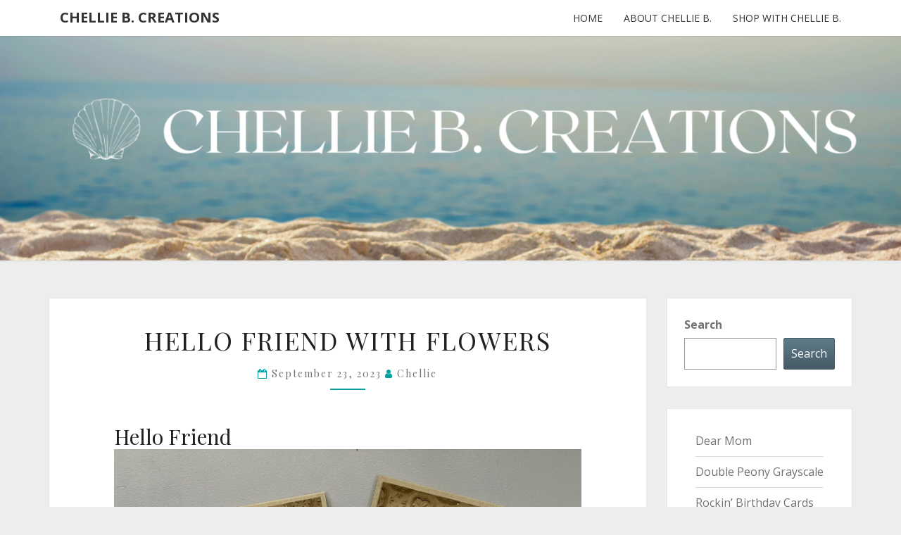

--- FILE ---
content_type: text/html; charset=UTF-8
request_url: https://chelliebcreations.com/486-2/
body_size: 12116
content:
<!DOCTYPE html>

<!--[if IE 8]>
<html id="ie8" lang="en-US">
<![endif]-->
<!--[if !(IE 8) ]><!-->
<html lang="en-US">
<!--<![endif]-->
<head>
<meta charset="UTF-8" />
<meta name="viewport" content="width=device-width" />
<link rel="profile" href="http://gmpg.org/xfn/11" />
<link rel="pingback" href="https://chelliebcreations.com/xmlrpc.php" />
<title>Hello Friend with Flowers &#8211; Chellie B. Creations</title>
<meta name='robots' content='max-image-preview:large' />
	<style>img:is([sizes="auto" i], [sizes^="auto," i]) { contain-intrinsic-size: 3000px 1500px }</style>
	<link rel='dns-prefetch' href='//stats.wp.com' />
<link rel='dns-prefetch' href='//fonts.googleapis.com' />
<link rel='dns-prefetch' href='//v0.wordpress.com' />
<link rel='preconnect' href='//c0.wp.com' />
<link rel="alternate" type="application/rss+xml" title="Chellie B. Creations &raquo; Feed" href="https://chelliebcreations.com/feed/" />
<link rel="alternate" type="application/rss+xml" title="Chellie B. Creations &raquo; Comments Feed" href="https://chelliebcreations.com/comments/feed/" />
<script type="text/javascript">
/* <![CDATA[ */
window._wpemojiSettings = {"baseUrl":"https:\/\/s.w.org\/images\/core\/emoji\/16.0.1\/72x72\/","ext":".png","svgUrl":"https:\/\/s.w.org\/images\/core\/emoji\/16.0.1\/svg\/","svgExt":".svg","source":{"concatemoji":"https:\/\/chelliebcreations.com\/wp-includes\/js\/wp-emoji-release.min.js?ver=6.8.3"}};
/*! This file is auto-generated */
!function(s,n){var o,i,e;function c(e){try{var t={supportTests:e,timestamp:(new Date).valueOf()};sessionStorage.setItem(o,JSON.stringify(t))}catch(e){}}function p(e,t,n){e.clearRect(0,0,e.canvas.width,e.canvas.height),e.fillText(t,0,0);var t=new Uint32Array(e.getImageData(0,0,e.canvas.width,e.canvas.height).data),a=(e.clearRect(0,0,e.canvas.width,e.canvas.height),e.fillText(n,0,0),new Uint32Array(e.getImageData(0,0,e.canvas.width,e.canvas.height).data));return t.every(function(e,t){return e===a[t]})}function u(e,t){e.clearRect(0,0,e.canvas.width,e.canvas.height),e.fillText(t,0,0);for(var n=e.getImageData(16,16,1,1),a=0;a<n.data.length;a++)if(0!==n.data[a])return!1;return!0}function f(e,t,n,a){switch(t){case"flag":return n(e,"\ud83c\udff3\ufe0f\u200d\u26a7\ufe0f","\ud83c\udff3\ufe0f\u200b\u26a7\ufe0f")?!1:!n(e,"\ud83c\udde8\ud83c\uddf6","\ud83c\udde8\u200b\ud83c\uddf6")&&!n(e,"\ud83c\udff4\udb40\udc67\udb40\udc62\udb40\udc65\udb40\udc6e\udb40\udc67\udb40\udc7f","\ud83c\udff4\u200b\udb40\udc67\u200b\udb40\udc62\u200b\udb40\udc65\u200b\udb40\udc6e\u200b\udb40\udc67\u200b\udb40\udc7f");case"emoji":return!a(e,"\ud83e\udedf")}return!1}function g(e,t,n,a){var r="undefined"!=typeof WorkerGlobalScope&&self instanceof WorkerGlobalScope?new OffscreenCanvas(300,150):s.createElement("canvas"),o=r.getContext("2d",{willReadFrequently:!0}),i=(o.textBaseline="top",o.font="600 32px Arial",{});return e.forEach(function(e){i[e]=t(o,e,n,a)}),i}function t(e){var t=s.createElement("script");t.src=e,t.defer=!0,s.head.appendChild(t)}"undefined"!=typeof Promise&&(o="wpEmojiSettingsSupports",i=["flag","emoji"],n.supports={everything:!0,everythingExceptFlag:!0},e=new Promise(function(e){s.addEventListener("DOMContentLoaded",e,{once:!0})}),new Promise(function(t){var n=function(){try{var e=JSON.parse(sessionStorage.getItem(o));if("object"==typeof e&&"number"==typeof e.timestamp&&(new Date).valueOf()<e.timestamp+604800&&"object"==typeof e.supportTests)return e.supportTests}catch(e){}return null}();if(!n){if("undefined"!=typeof Worker&&"undefined"!=typeof OffscreenCanvas&&"undefined"!=typeof URL&&URL.createObjectURL&&"undefined"!=typeof Blob)try{var e="postMessage("+g.toString()+"("+[JSON.stringify(i),f.toString(),p.toString(),u.toString()].join(",")+"));",a=new Blob([e],{type:"text/javascript"}),r=new Worker(URL.createObjectURL(a),{name:"wpTestEmojiSupports"});return void(r.onmessage=function(e){c(n=e.data),r.terminate(),t(n)})}catch(e){}c(n=g(i,f,p,u))}t(n)}).then(function(e){for(var t in e)n.supports[t]=e[t],n.supports.everything=n.supports.everything&&n.supports[t],"flag"!==t&&(n.supports.everythingExceptFlag=n.supports.everythingExceptFlag&&n.supports[t]);n.supports.everythingExceptFlag=n.supports.everythingExceptFlag&&!n.supports.flag,n.DOMReady=!1,n.readyCallback=function(){n.DOMReady=!0}}).then(function(){return e}).then(function(){var e;n.supports.everything||(n.readyCallback(),(e=n.source||{}).concatemoji?t(e.concatemoji):e.wpemoji&&e.twemoji&&(t(e.twemoji),t(e.wpemoji)))}))}((window,document),window._wpemojiSettings);
/* ]]> */
</script>
<style id='wp-emoji-styles-inline-css' type='text/css'>

	img.wp-smiley, img.emoji {
		display: inline !important;
		border: none !important;
		box-shadow: none !important;
		height: 1em !important;
		width: 1em !important;
		margin: 0 0.07em !important;
		vertical-align: -0.1em !important;
		background: none !important;
		padding: 0 !important;
	}
</style>
<link rel='stylesheet' id='wp-block-library-css' href='https://c0.wp.com/c/6.8.3/wp-includes/css/dist/block-library/style.min.css' type='text/css' media='all' />
<style id='classic-theme-styles-inline-css' type='text/css'>
/*! This file is auto-generated */
.wp-block-button__link{color:#fff;background-color:#32373c;border-radius:9999px;box-shadow:none;text-decoration:none;padding:calc(.667em + 2px) calc(1.333em + 2px);font-size:1.125em}.wp-block-file__button{background:#32373c;color:#fff;text-decoration:none}
</style>
<link rel='stylesheet' id='mediaelement-css' href='https://c0.wp.com/c/6.8.3/wp-includes/js/mediaelement/mediaelementplayer-legacy.min.css' type='text/css' media='all' />
<link rel='stylesheet' id='wp-mediaelement-css' href='https://c0.wp.com/c/6.8.3/wp-includes/js/mediaelement/wp-mediaelement.min.css' type='text/css' media='all' />
<style id='jetpack-sharing-buttons-style-inline-css' type='text/css'>
.jetpack-sharing-buttons__services-list{display:flex;flex-direction:row;flex-wrap:wrap;gap:0;list-style-type:none;margin:5px;padding:0}.jetpack-sharing-buttons__services-list.has-small-icon-size{font-size:12px}.jetpack-sharing-buttons__services-list.has-normal-icon-size{font-size:16px}.jetpack-sharing-buttons__services-list.has-large-icon-size{font-size:24px}.jetpack-sharing-buttons__services-list.has-huge-icon-size{font-size:36px}@media print{.jetpack-sharing-buttons__services-list{display:none!important}}.editor-styles-wrapper .wp-block-jetpack-sharing-buttons{gap:0;padding-inline-start:0}ul.jetpack-sharing-buttons__services-list.has-background{padding:1.25em 2.375em}
</style>
<link rel='stylesheet' id='font-awesome-css' href='https://chelliebcreations.com/wp-content/plugins/contact-widgets/assets/css/font-awesome.min.css?ver=4.7.0' type='text/css' media='all' />
<style id='global-styles-inline-css' type='text/css'>
:root{--wp--preset--aspect-ratio--square: 1;--wp--preset--aspect-ratio--4-3: 4/3;--wp--preset--aspect-ratio--3-4: 3/4;--wp--preset--aspect-ratio--3-2: 3/2;--wp--preset--aspect-ratio--2-3: 2/3;--wp--preset--aspect-ratio--16-9: 16/9;--wp--preset--aspect-ratio--9-16: 9/16;--wp--preset--color--black: #000000;--wp--preset--color--cyan-bluish-gray: #abb8c3;--wp--preset--color--white: #ffffff;--wp--preset--color--pale-pink: #f78da7;--wp--preset--color--vivid-red: #cf2e2e;--wp--preset--color--luminous-vivid-orange: #ff6900;--wp--preset--color--luminous-vivid-amber: #fcb900;--wp--preset--color--light-green-cyan: #7bdcb5;--wp--preset--color--vivid-green-cyan: #00d084;--wp--preset--color--pale-cyan-blue: #8ed1fc;--wp--preset--color--vivid-cyan-blue: #0693e3;--wp--preset--color--vivid-purple: #9b51e0;--wp--preset--gradient--vivid-cyan-blue-to-vivid-purple: linear-gradient(135deg,rgba(6,147,227,1) 0%,rgb(155,81,224) 100%);--wp--preset--gradient--light-green-cyan-to-vivid-green-cyan: linear-gradient(135deg,rgb(122,220,180) 0%,rgb(0,208,130) 100%);--wp--preset--gradient--luminous-vivid-amber-to-luminous-vivid-orange: linear-gradient(135deg,rgba(252,185,0,1) 0%,rgba(255,105,0,1) 100%);--wp--preset--gradient--luminous-vivid-orange-to-vivid-red: linear-gradient(135deg,rgba(255,105,0,1) 0%,rgb(207,46,46) 100%);--wp--preset--gradient--very-light-gray-to-cyan-bluish-gray: linear-gradient(135deg,rgb(238,238,238) 0%,rgb(169,184,195) 100%);--wp--preset--gradient--cool-to-warm-spectrum: linear-gradient(135deg,rgb(74,234,220) 0%,rgb(151,120,209) 20%,rgb(207,42,186) 40%,rgb(238,44,130) 60%,rgb(251,105,98) 80%,rgb(254,248,76) 100%);--wp--preset--gradient--blush-light-purple: linear-gradient(135deg,rgb(255,206,236) 0%,rgb(152,150,240) 100%);--wp--preset--gradient--blush-bordeaux: linear-gradient(135deg,rgb(254,205,165) 0%,rgb(254,45,45) 50%,rgb(107,0,62) 100%);--wp--preset--gradient--luminous-dusk: linear-gradient(135deg,rgb(255,203,112) 0%,rgb(199,81,192) 50%,rgb(65,88,208) 100%);--wp--preset--gradient--pale-ocean: linear-gradient(135deg,rgb(255,245,203) 0%,rgb(182,227,212) 50%,rgb(51,167,181) 100%);--wp--preset--gradient--electric-grass: linear-gradient(135deg,rgb(202,248,128) 0%,rgb(113,206,126) 100%);--wp--preset--gradient--midnight: linear-gradient(135deg,rgb(2,3,129) 0%,rgb(40,116,252) 100%);--wp--preset--font-size--small: 13px;--wp--preset--font-size--medium: 20px;--wp--preset--font-size--large: 36px;--wp--preset--font-size--x-large: 42px;--wp--preset--spacing--20: 0.44rem;--wp--preset--spacing--30: 0.67rem;--wp--preset--spacing--40: 1rem;--wp--preset--spacing--50: 1.5rem;--wp--preset--spacing--60: 2.25rem;--wp--preset--spacing--70: 3.38rem;--wp--preset--spacing--80: 5.06rem;--wp--preset--shadow--natural: 6px 6px 9px rgba(0, 0, 0, 0.2);--wp--preset--shadow--deep: 12px 12px 50px rgba(0, 0, 0, 0.4);--wp--preset--shadow--sharp: 6px 6px 0px rgba(0, 0, 0, 0.2);--wp--preset--shadow--outlined: 6px 6px 0px -3px rgba(255, 255, 255, 1), 6px 6px rgba(0, 0, 0, 1);--wp--preset--shadow--crisp: 6px 6px 0px rgba(0, 0, 0, 1);}:where(.is-layout-flex){gap: 0.5em;}:where(.is-layout-grid){gap: 0.5em;}body .is-layout-flex{display: flex;}.is-layout-flex{flex-wrap: wrap;align-items: center;}.is-layout-flex > :is(*, div){margin: 0;}body .is-layout-grid{display: grid;}.is-layout-grid > :is(*, div){margin: 0;}:where(.wp-block-columns.is-layout-flex){gap: 2em;}:where(.wp-block-columns.is-layout-grid){gap: 2em;}:where(.wp-block-post-template.is-layout-flex){gap: 1.25em;}:where(.wp-block-post-template.is-layout-grid){gap: 1.25em;}.has-black-color{color: var(--wp--preset--color--black) !important;}.has-cyan-bluish-gray-color{color: var(--wp--preset--color--cyan-bluish-gray) !important;}.has-white-color{color: var(--wp--preset--color--white) !important;}.has-pale-pink-color{color: var(--wp--preset--color--pale-pink) !important;}.has-vivid-red-color{color: var(--wp--preset--color--vivid-red) !important;}.has-luminous-vivid-orange-color{color: var(--wp--preset--color--luminous-vivid-orange) !important;}.has-luminous-vivid-amber-color{color: var(--wp--preset--color--luminous-vivid-amber) !important;}.has-light-green-cyan-color{color: var(--wp--preset--color--light-green-cyan) !important;}.has-vivid-green-cyan-color{color: var(--wp--preset--color--vivid-green-cyan) !important;}.has-pale-cyan-blue-color{color: var(--wp--preset--color--pale-cyan-blue) !important;}.has-vivid-cyan-blue-color{color: var(--wp--preset--color--vivid-cyan-blue) !important;}.has-vivid-purple-color{color: var(--wp--preset--color--vivid-purple) !important;}.has-black-background-color{background-color: var(--wp--preset--color--black) !important;}.has-cyan-bluish-gray-background-color{background-color: var(--wp--preset--color--cyan-bluish-gray) !important;}.has-white-background-color{background-color: var(--wp--preset--color--white) !important;}.has-pale-pink-background-color{background-color: var(--wp--preset--color--pale-pink) !important;}.has-vivid-red-background-color{background-color: var(--wp--preset--color--vivid-red) !important;}.has-luminous-vivid-orange-background-color{background-color: var(--wp--preset--color--luminous-vivid-orange) !important;}.has-luminous-vivid-amber-background-color{background-color: var(--wp--preset--color--luminous-vivid-amber) !important;}.has-light-green-cyan-background-color{background-color: var(--wp--preset--color--light-green-cyan) !important;}.has-vivid-green-cyan-background-color{background-color: var(--wp--preset--color--vivid-green-cyan) !important;}.has-pale-cyan-blue-background-color{background-color: var(--wp--preset--color--pale-cyan-blue) !important;}.has-vivid-cyan-blue-background-color{background-color: var(--wp--preset--color--vivid-cyan-blue) !important;}.has-vivid-purple-background-color{background-color: var(--wp--preset--color--vivid-purple) !important;}.has-black-border-color{border-color: var(--wp--preset--color--black) !important;}.has-cyan-bluish-gray-border-color{border-color: var(--wp--preset--color--cyan-bluish-gray) !important;}.has-white-border-color{border-color: var(--wp--preset--color--white) !important;}.has-pale-pink-border-color{border-color: var(--wp--preset--color--pale-pink) !important;}.has-vivid-red-border-color{border-color: var(--wp--preset--color--vivid-red) !important;}.has-luminous-vivid-orange-border-color{border-color: var(--wp--preset--color--luminous-vivid-orange) !important;}.has-luminous-vivid-amber-border-color{border-color: var(--wp--preset--color--luminous-vivid-amber) !important;}.has-light-green-cyan-border-color{border-color: var(--wp--preset--color--light-green-cyan) !important;}.has-vivid-green-cyan-border-color{border-color: var(--wp--preset--color--vivid-green-cyan) !important;}.has-pale-cyan-blue-border-color{border-color: var(--wp--preset--color--pale-cyan-blue) !important;}.has-vivid-cyan-blue-border-color{border-color: var(--wp--preset--color--vivid-cyan-blue) !important;}.has-vivid-purple-border-color{border-color: var(--wp--preset--color--vivid-purple) !important;}.has-vivid-cyan-blue-to-vivid-purple-gradient-background{background: var(--wp--preset--gradient--vivid-cyan-blue-to-vivid-purple) !important;}.has-light-green-cyan-to-vivid-green-cyan-gradient-background{background: var(--wp--preset--gradient--light-green-cyan-to-vivid-green-cyan) !important;}.has-luminous-vivid-amber-to-luminous-vivid-orange-gradient-background{background: var(--wp--preset--gradient--luminous-vivid-amber-to-luminous-vivid-orange) !important;}.has-luminous-vivid-orange-to-vivid-red-gradient-background{background: var(--wp--preset--gradient--luminous-vivid-orange-to-vivid-red) !important;}.has-very-light-gray-to-cyan-bluish-gray-gradient-background{background: var(--wp--preset--gradient--very-light-gray-to-cyan-bluish-gray) !important;}.has-cool-to-warm-spectrum-gradient-background{background: var(--wp--preset--gradient--cool-to-warm-spectrum) !important;}.has-blush-light-purple-gradient-background{background: var(--wp--preset--gradient--blush-light-purple) !important;}.has-blush-bordeaux-gradient-background{background: var(--wp--preset--gradient--blush-bordeaux) !important;}.has-luminous-dusk-gradient-background{background: var(--wp--preset--gradient--luminous-dusk) !important;}.has-pale-ocean-gradient-background{background: var(--wp--preset--gradient--pale-ocean) !important;}.has-electric-grass-gradient-background{background: var(--wp--preset--gradient--electric-grass) !important;}.has-midnight-gradient-background{background: var(--wp--preset--gradient--midnight) !important;}.has-small-font-size{font-size: var(--wp--preset--font-size--small) !important;}.has-medium-font-size{font-size: var(--wp--preset--font-size--medium) !important;}.has-large-font-size{font-size: var(--wp--preset--font-size--large) !important;}.has-x-large-font-size{font-size: var(--wp--preset--font-size--x-large) !important;}
:where(.wp-block-post-template.is-layout-flex){gap: 1.25em;}:where(.wp-block-post-template.is-layout-grid){gap: 1.25em;}
:where(.wp-block-columns.is-layout-flex){gap: 2em;}:where(.wp-block-columns.is-layout-grid){gap: 2em;}
:root :where(.wp-block-pullquote){font-size: 1.5em;line-height: 1.6;}
</style>
<link rel='stylesheet' id='fl-builder-layout-486-css' href='https://chelliebcreations.com/wp-content/uploads/bb-plugin/cache/486-layout.css?ver=47cb5fb746c7f62fef788d36e4e98a8e' type='text/css' media='all' />
<link rel='stylesheet' id='wp-components-css' href='https://c0.wp.com/c/6.8.3/wp-includes/css/dist/components/style.min.css' type='text/css' media='all' />
<link rel='stylesheet' id='godaddy-styles-css' href='https://chelliebcreations.com/wp-content/mu-plugins/vendor/wpex/godaddy-launch/includes/Dependencies/GoDaddy/Styles/build/latest.css?ver=2.0.2' type='text/css' media='all' />
<link rel='stylesheet' id='bootstrap-css' href='https://chelliebcreations.com/wp-content/themes/nisarg/css/bootstrap.css?ver=6.8.3' type='text/css' media='all' />
<link rel='stylesheet' id='nisarg-style-css' href='https://chelliebcreations.com/wp-content/themes/nisarg/style.css?ver=6.8.3' type='text/css' media='all' />
<style id='nisarg-style-inline-css' type='text/css'>
	/* Color Scheme */

	/* Accent Color */

	a:active,
	a:hover,
	a:focus {
	    color: #00a0a0;
	}

	.main-navigation .primary-menu > li > a:hover, .main-navigation .primary-menu > li > a:focus {
		color: #00a0a0;
	}
	
	.main-navigation .primary-menu .sub-menu .current_page_item > a,
	.main-navigation .primary-menu .sub-menu .current-menu-item > a {
		color: #00a0a0;
	}
	.main-navigation .primary-menu .sub-menu .current_page_item > a:hover,
	.main-navigation .primary-menu .sub-menu .current_page_item > a:focus,
	.main-navigation .primary-menu .sub-menu .current-menu-item > a:hover,
	.main-navigation .primary-menu .sub-menu .current-menu-item > a:focus {
		background-color: #fff;
		color: #00a0a0;
	}
	.dropdown-toggle:hover,
	.dropdown-toggle:focus {
		color: #00a0a0;
	}
	.pagination .current,
	.dark .pagination .current {
		background-color: #00a0a0;
		border: 1px solid #00a0a0;
	}
	blockquote {
		border-color: #00a0a0;
	}
	@media (min-width: 768px){
		.main-navigation .primary-menu > .current_page_item > a,
		.main-navigation .primary-menu > .current_page_item > a:hover,
		.main-navigation .primary-menu > .current_page_item > a:focus,
		.main-navigation .primary-menu > .current-menu-item > a,
		.main-navigation .primary-menu > .current-menu-item > a:hover,
		.main-navigation .primary-menu > .current-menu-item > a:focus,
		.main-navigation .primary-menu > .current_page_ancestor > a,
		.main-navigation .primary-menu > .current_page_ancestor > a:hover,
		.main-navigation .primary-menu > .current_page_ancestor > a:focus,
		.main-navigation .primary-menu > .current-menu-ancestor > a,
		.main-navigation .primary-menu > .current-menu-ancestor > a:hover,
		.main-navigation .primary-menu > .current-menu-ancestor > a:focus {
			border-top: 4px solid #00a0a0;
		}
		.main-navigation ul ul a:hover,
		.main-navigation ul ul a.focus {
			color: #fff;
			background-color: #00a0a0;
		}
	}

	.main-navigation .primary-menu > .open > a, .main-navigation .primary-menu > .open > a:hover, .main-navigation .primary-menu > .open > a:focus {
		color: #00a0a0;
	}

	.main-navigation .primary-menu > li > .sub-menu  li > a:hover,
	.main-navigation .primary-menu > li > .sub-menu  li > a:focus {
		color: #fff;
		background-color: #00a0a0;
	}

	@media (max-width: 767px) {
		.main-navigation .primary-menu .open .sub-menu > li > a:hover {
			color: #fff;
			background-color: #00a0a0;
		}
	}

	.sticky-post{
		color: #fff;
	    background: #00a0a0; 
	}
	
	.entry-title a:hover,
	.entry-title a:focus{
	    color: #00a0a0;
	}

	.entry-header .entry-meta::after{
	    background: #00a0a0;
	}

	.fa {
		color: #00a0a0;
	}

	.btn-default{
		border-bottom: 1px solid #00a0a0;
	}

	.btn-default:hover, .btn-default:focus{
	    border-bottom: 1px solid #00a0a0;
	    background-color: #00a0a0;
	}

	.nav-previous:hover, .nav-next:hover{
	    border: 1px solid #00a0a0;
	    background-color: #00a0a0;
	}

	.next-post a:hover,.prev-post a:hover{
	    color: #00a0a0;
	}

	.posts-navigation .next-post a:hover .fa, .posts-navigation .prev-post a:hover .fa{
	    color: #00a0a0;
	}


	#secondary .widget-title::after{
		position: absolute;
	    width: 50px;
	    display: block;
	    height: 4px;    
	    bottom: -15px;
		background-color: #00a0a0;
	    content: "";
	}

	#secondary .widget a:hover,
	#secondary .widget a:focus,
	.dark #secondary .widget #recentcomments a:hover,
	.dark #secondary .widget #recentcomments a:focus {
		color: #00a0a0;
	}

	#secondary .widget_calendar tbody a {
		color: #fff;
		padding: 0.2em;
	    background-color: #00a0a0;
	}

	#secondary .widget_calendar tbody a:hover{
		color: #fff;
	    padding: 0.2em;
	    background-color: #00a0a0;  
	}	

	.dark .comment-respond #submit,
	.dark .main-navigation .menu-toggle:hover, 
	.dark .main-navigation .menu-toggle:focus,
	.dark html input[type="button"], 
	.dark input[type="reset"], 
	.dark input[type="submit"] {
		background: #00a0a0;
		color: #fff;
	}
	
	.dark a {
		color: #00a0a0;
	}

</style>
<link rel='stylesheet' id='nisarg-google-fonts-css' href='https://fonts.googleapis.com/css?family=Open+Sans%3A400%2C700%7CPlayfair+Display%3A400&#038;display=swap' type='text/css' media='all' />
<link rel='stylesheet' id='gem-base-css' href='https://chelliebcreations.com/wp-content/plugins/godaddy-email-marketing-sign-up-forms/css/gem.min.css?ver=1.4.3' type='text/css' media='all' />
<script type="text/javascript" src="https://c0.wp.com/c/6.8.3/wp-includes/js/jquery/jquery.min.js" id="jquery-core-js"></script>
<script type="text/javascript" src="https://c0.wp.com/c/6.8.3/wp-includes/js/jquery/jquery-migrate.min.js" id="jquery-migrate-js"></script>
<!--[if lt IE 9]>
<script type="text/javascript" src="https://chelliebcreations.com/wp-content/themes/nisarg/js/html5shiv.js?ver=3.7.3" id="html5shiv-js"></script>
<![endif]-->
<link rel="https://api.w.org/" href="https://chelliebcreations.com/wp-json/" /><link rel="alternate" title="JSON" type="application/json" href="https://chelliebcreations.com/wp-json/wp/v2/posts/486" /><link rel="EditURI" type="application/rsd+xml" title="RSD" href="https://chelliebcreations.com/xmlrpc.php?rsd" />
<meta name="generator" content="WordPress 6.8.3" />
<link rel="canonical" href="https://chelliebcreations.com/486-2/" />
<link rel='shortlink' href='https://wp.me/paTgjQ-7Q' />
<link rel="alternate" title="oEmbed (JSON)" type="application/json+oembed" href="https://chelliebcreations.com/wp-json/oembed/1.0/embed?url=https%3A%2F%2Fchelliebcreations.com%2F486-2%2F" />
<link rel="alternate" title="oEmbed (XML)" type="text/xml+oembed" href="https://chelliebcreations.com/wp-json/oembed/1.0/embed?url=https%3A%2F%2Fchelliebcreations.com%2F486-2%2F&#038;format=xml" />
	<style>img#wpstats{display:none}</style>
		
<style type="text/css">
        .site-header { background: #b0bec5; }
</style>


	<style type="text/css">
		body,
		button,
		input,
		select,
		textarea {
		    font-family:  'Open Sans',-apple-system,BlinkMacSystemFont,"Segoe UI",Roboto,Oxygen-Sans,Ubuntu,Cantarell,"Helvetica Neue",sans-serif;
		    font-weight: 400;
		    font-style: normal; 
		}
		h1,h2,h3,h4,h5,h6 {
	    	font-family: 'Playfair Display',-apple-system,BlinkMacSystemFont,"Segoe UI",Roboto,Oxygen-Sans,Ubuntu,Cantarell,"Helvetica Neue",sans-serif;
	    	font-weight: 400;
	    	font-style: normal;
	    }
	    .navbar-brand,
	    #site-navigation.main-navigation ul {
	    	font-family: 'Open Sans',-apple-system,BlinkMacSystemFont,"Segoe UI",Roboto,Oxygen-Sans,Ubuntu,Cantarell,"Helvetica Neue",sans-serif;
	    }
	    #site-navigation.main-navigation ul {
	    	font-weight: 400;
	    	font-style: normal;
	    }
	</style>

			<style type="text/css" id="nisarg-header-css">
					.site-header {
				background: url(https://chelliebcreations.com/wp-content/uploads/2023/09/cropped-Chellie-B-Website-Header-3.png) no-repeat scroll top;
				background-size: cover;
			}
			@media (min-width: 320px) and (max-width: 359px ) {
				.site-header {
					height: 79px;
				}
			}
			@media (min-width: 360px) and (max-width: 767px ) {
				.site-header {
					height: 89px;
				}
			}
			@media (min-width: 768px) and (max-width: 979px ) {
				.site-header {
					height: 191px;
				}
			}
			@media (min-width: 980px) and (max-width: 1279px ){
				.site-header {
					height: 244px;
				}
			}
			@media (min-width: 1280px) and (max-width: 1365px ){
				.site-header {
					height: 319px;
				}
			}
			@media (min-width: 1366px) and (max-width: 1439px ){
				.site-header {
					height: 340px;
				}
			}
			@media (min-width: 1440px) and (max-width: 1599px ) {
				.site-header {
					height: 359px;
				}
			}
			@media (min-width: 1600px) and (max-width: 1919px ) {
				.site-header {
					height: 399px;
				}
			}
			@media (min-width: 1920px) and (max-width: 2559px ) {
				.site-header {
					height: 478px;
				}
			}
			@media (min-width: 2560px)  and (max-width: 2879px ) {
				.site-header {
					height: 638px;
				}
			}
			@media (min-width: 2880px) {
				.site-header {
					height: 718px;
				}
			}
			.site-header{
				-webkit-box-shadow: 0px 0px 2px 1px rgba(182,182,182,0.3);
		    	-moz-box-shadow: 0px 0px 2px 1px rgba(182,182,182,0.3);
		    	-o-box-shadow: 0px 0px 2px 1px rgba(182,182,182,0.3);
		    	box-shadow: 0px 0px 2px 1px rgba(182,182,182,0.3);
			}
					.site-title,
			.site-description {
				position: absolute;
				clip: rect(1px 1px 1px 1px); /* IE7 */
				clip: rect(1px, 1px, 1px, 1px);
			}
					.site-title,
			.site-description,
			.dark .site-title,
			.dark .site-description {
				color: #blank;
			}
			.site-title::after{
				background: #blank;
				content:"";
			}
		</style>
		<style type="text/css" id="custom-background-css">
body.custom-background { background-color: #ededed; }
</style>
	
<!-- Jetpack Open Graph Tags -->
<meta property="og:type" content="article" />
<meta property="og:title" content="Hello Friend with Flowers" />
<meta property="og:url" content="https://chelliebcreations.com/486-2/" />
<meta property="og:description" content="Hello Friend Lorem ipsum dolor sit amet, consectetur adipiscing elit, sed do eiusmod tempor incididunt ut labore et dolore magna aliqua. Ut enim ad minim veniam, quis nostrud exercitation ullamco l…" />
<meta property="article:published_time" content="2023-09-24T00:36:32+00:00" />
<meta property="article:modified_time" content="2023-09-24T00:38:06+00:00" />
<meta property="og:site_name" content="Chellie B. Creations" />
<meta property="og:image" content="https://chelliebcreations.com/wp-content/uploads/2023/09/IMG_20230807_180717.jpg" />
<meta property="og:image:width" content="1600" />
<meta property="og:image:height" content="1200" />
<meta property="og:image:alt" content="" />
<meta property="og:locale" content="en_US" />
<meta name="twitter:text:title" content="Hello Friend with Flowers" />
<meta name="twitter:image" content="https://chelliebcreations.com/wp-content/uploads/2023/09/IMG_20230807_180717.jpg?w=640" />
<meta name="twitter:card" content="summary_large_image" />

<!-- End Jetpack Open Graph Tags -->
<link rel="icon" href="https://chelliebcreations.com/wp-content/uploads/2023/09/cropped-Chellie-Shell-Logo-4-32x32.png" sizes="32x32" />
<link rel="icon" href="https://chelliebcreations.com/wp-content/uploads/2023/09/cropped-Chellie-Shell-Logo-4-192x192.png" sizes="192x192" />
<link rel="apple-touch-icon" href="https://chelliebcreations.com/wp-content/uploads/2023/09/cropped-Chellie-Shell-Logo-4-180x180.png" />
<meta name="msapplication-TileImage" content="https://chelliebcreations.com/wp-content/uploads/2023/09/cropped-Chellie-Shell-Logo-4-270x270.png" />
</head>
<body class="wp-singular post-template-default single single-post postid-486 single-format-standard custom-background wp-embed-responsive wp-theme-nisarg light fl-builder fl-builder-lite-2-9-4-2 fl-no-js">
<div id="page" class="hfeed site">
<header id="masthead"   role="banner">
	<nav id="site-navigation" class="main-navigation navbar-fixed-top navbar-left" role="navigation">
		<!-- Brand and toggle get grouped for better mobile display -->
		<div class="container" id="navigation_menu">
			<div class="navbar-header">
									<button type="button" class="menu-toggle" data-toggle="collapse" data-target=".navbar-ex1-collapse">
						<span class="sr-only">Toggle navigation</span>
						<span class="icon-bar"></span> 
						<span class="icon-bar"></span>
						<span class="icon-bar"></span>
					</button>
									<a class="navbar-brand" href="https://chelliebcreations.com/">Chellie B. Creations</a>
			</div><!-- .navbar-header -->
			<div class="collapse navbar-collapse navbar-ex1-collapse"><ul id="menu-primary-menu" class="primary-menu"><li id="menu-item-363" class="menu-item menu-item-type-custom menu-item-object-custom menu-item-home menu-item-363"><a href="https://chelliebcreations.com">Home</a></li>
<li id="menu-item-330" class="menu-item menu-item-type-post_type menu-item-object-page menu-item-330"><a href="https://chelliebcreations.com/about-me/">About Chellie B.</a></li>
<li id="menu-item-367" class="menu-item menu-item-type-custom menu-item-object-custom menu-item-367"><a href="http://www.funstampersjourney.com/pws/chelliebeaudot/tabs/home.aspx">Shop with Chellie B.</a></li>
</ul></div>		</div><!--#container-->
	</nav>
	<div id="cc_spacer"></div><!-- used to clear fixed navigation by the themes js -->

		<div class="site-header">
		<div class="site-branding">
			<a class="home-link" href="https://chelliebcreations.com/" title="Chellie B. Creations" rel="home">
				<h1 class="site-title">Chellie B. Creations</h1>
				<h2 class="site-description"></h2>
			</a>
		</div><!--.site-branding-->
	</div><!--.site-header-->
	
</header>
<div id="content" class="site-content">

	<div class="container">
		<div class="row">
			<div id="primary" class="col-md-9 content-area">
				<main id="main" role="main">

									
<article id="post-486"  class="post-content post-486 post type-post status-publish format-standard hentry category-bloom-box tag-embossed tag-flowers">

	
	
	<header class="entry-header">
		<span class="screen-reader-text">Hello Friend with Flowers</span>
					<h1 class="entry-title">Hello Friend with Flowers</h1>
		
				<div class="entry-meta">
			<h5 class="entry-date"><i class="fa fa-calendar-o"></i> <a href="https://chelliebcreations.com/486-2/" title="7:36 pm" rel="bookmark"><time class="entry-date" datetime="2023-09-23T19:36:32-05:00" pubdate>September 23, 2023 </time></a><span class="byline"><span class="sep"></span><i class="fa fa-user"></i>
<span class="author vcard"><a class="url fn n" href="https://chelliebcreations.com/author/yomchi/" title="View all posts by Chellie" rel="author">Chellie</a></span></span></h5>
		</div><!-- .entry-meta -->
			</header><!-- .entry-header -->

			<div class="entry-content">
				<div class="fl-builder-content fl-builder-content-486 fl-builder-content-primary" data-post-id="486"><div class="fl-row fl-row-fixed-width fl-row-bg-none fl-node-sjpzu871brlf fl-row-default-height fl-row-align-center" data-node="sjpzu871brlf">
	<div class="fl-row-content-wrap">
						<div class="fl-row-content fl-row-fixed-width fl-node-content">
		
<div class="fl-col-group fl-node-0znbov8df3t4" data-node="0znbov8df3t4">
			<div class="fl-col fl-node-cx1avdfr6h39 fl-col-bg-color" data-node="cx1avdfr6h39">
	<div class="fl-col-content fl-node-content"><div class="fl-module fl-module-heading fl-node-e5ti4fj78p0r" data-node="e5ti4fj78p0r">
	<div class="fl-module-content fl-node-content">
		<h2 class="fl-heading">
		<span class="fl-heading-text">Hello Friend</span>
	</h2>
	</div>
</div>
</div>
</div>
	</div>

<div class="fl-col-group fl-node-o2uzkw71yp3h" data-node="o2uzkw71yp3h">
			<div class="fl-col fl-node-t1hfkeyx5cjn fl-col-bg-color" data-node="t1hfkeyx5cjn">
	<div class="fl-col-content fl-node-content"><div class="fl-module fl-module-photo fl-node-3ev712ilkwyq" data-node="3ev712ilkwyq">
	<div class="fl-module-content fl-node-content">
		<div class="fl-photo fl-photo-align-center" itemscope itemtype="https://schema.org/ImageObject">
	<div class="fl-photo-content fl-photo-img-jpg">
				<img fetchpriority="high" decoding="async" class="fl-photo-img wp-image-491 size-full" src="https://chelliebcreations.com/wp-content/uploads/2023/09/IMG_20230807_180717.jpg" alt="Chellie B Creations Flower Hello Friend" itemprop="image" height="1200" width="1600" title="Chellie B Creations Flower Hello Friend" srcset="https://chelliebcreations.com/wp-content/uploads/2023/09/IMG_20230807_180717.jpg 1600w, https://chelliebcreations.com/wp-content/uploads/2023/09/IMG_20230807_180717-300x225.jpg 300w, https://chelliebcreations.com/wp-content/uploads/2023/09/IMG_20230807_180717-1024x768.jpg 1024w, https://chelliebcreations.com/wp-content/uploads/2023/09/IMG_20230807_180717-768x576.jpg 768w, https://chelliebcreations.com/wp-content/uploads/2023/09/IMG_20230807_180717-1536x1152.jpg 1536w, https://chelliebcreations.com/wp-content/uploads/2023/09/IMG_20230807_180717-360x270.jpg 360w" sizes="(max-width: 1600px) 100vw, 1600px" />
					</div>
	</div>
	</div>
</div>
<div class="fl-module fl-module-rich-text fl-node-ejtkq41wylp8" data-node="ejtkq41wylp8">
	<div class="fl-module-content fl-node-content">
		<div class="fl-rich-text">
	<p>Lorem ipsum dolor sit amet, consectetur adipiscing elit, sed do eiusmod tempor incididunt ut labore et dolore magna aliqua. Ut enim ad minim veniam, quis nostrud exercitation ullamco laboris nisi ut aliquip ex ea commodo consequat. Duis aute irure dolor in reprehenderit in voluptate velit esse cillum dolore eu fugiat nulla pariatur. Excepteur sint occaecat cupidatat non proident, sunt in culpa qui officia deserunt mollit anim id est laborum.</p>
</div>
	</div>
</div>
</div>
</div>
	</div>

<div class="fl-col-group fl-node-vl0g89fn7ima" data-node="vl0g89fn7ima">
			<div class="fl-col fl-node-874mpibfu0al fl-col-bg-color" data-node="874mpibfu0al">
	<div class="fl-col-content fl-node-content"><div class="fl-module fl-module-photo fl-node-7ialvg6j1key" data-node="7ialvg6j1key">
	<div class="fl-module-content fl-node-content">
		<div class="fl-photo fl-photo-align-center" itemscope itemtype="https://schema.org/ImageObject">
	<div class="fl-photo-content fl-photo-img-png">
				<img decoding="async" class="fl-photo-img wp-image-488 size-full" src="https://chelliebcreations.com/wp-content/uploads/2023/09/Chellie-Shell-Logo-2.png" alt="Chellie Shell Logo (2)" itemprop="image" height="625" width="625" title="Chellie Shell Logo (2)" srcset="https://chelliebcreations.com/wp-content/uploads/2023/09/Chellie-Shell-Logo-2.png 625w, https://chelliebcreations.com/wp-content/uploads/2023/09/Chellie-Shell-Logo-2-300x300.png 300w, https://chelliebcreations.com/wp-content/uploads/2023/09/Chellie-Shell-Logo-2-150x150.png 150w, https://chelliebcreations.com/wp-content/uploads/2023/09/Chellie-Shell-Logo-2-270x270.png 270w" sizes="(max-width: 625px) 100vw, 625px" />
					</div>
	</div>
	</div>
</div>
</div>
</div>
	</div>

<div class="fl-col-group fl-node-jh5mfbzxi8v1" data-node="jh5mfbzxi8v1">
			<div class="fl-col fl-node-6eubx7vcprlm fl-col-bg-color" data-node="6eubx7vcprlm">
	<div class="fl-col-content fl-node-content"><div class="fl-module fl-module-rich-text fl-node-gyelpntikqc0" data-node="gyelpntikqc0">
	<div class="fl-module-content fl-node-content">
		<div class="fl-rich-text">
	<p>Lorem ipsum dolor sit amet, consectetur adipiscing elit, sed do eiusmod tempor incididunt ut labore et dolore magna aliqua. Ut enim ad minim veniam, quis nostrud exercitation ullamco laboris nisi ut aliquip ex ea commodo consequat. Duis aute irure dolor in reprehenderit in voluptate velit esse cillum dolore eu fugiat nulla pariatur. Excepteur sint occaecat cupidatat non proident, sunt in culpa qui officia deserunt mollit anim id est laborum.</p>
</div>
	</div>
</div>
<div class="fl-module fl-module-cta fl-node-chn2b50u3v1g" data-node="chn2b50u3v1g">
	<div class="fl-module-content fl-node-content">
		<div class="fl-cta-wrap fl-cta-inline">
	<div class="fl-cta-text">
		<h3 class="fl-cta-title">Shop this design</h3>
		<div class="fl-cta-text-content"><p>Access top quality materials here</p>
</div>
	</div>
	<div class="fl-cta-button">
		<div  class="fl-button-wrap fl-button-width-full">
			<a href="" target="_self" class="fl-button">
							<span class="fl-button-text">Shop Now</span>
					</a>
	</div>
	</div>
</div>
	</div>
</div>
</div>
</div>
	</div>
		</div>
	</div>
</div>
</div>
							</div><!-- .entry-content -->

	<footer class="entry-footer">
		<hr><div class="row"><div class="col-md-6 cattegories"><span class="cat-links"><i class="fa fa-folder-open"></i>
		 <a href="https://chelliebcreations.com/category/bloom-box/" rel="category tag">Bloom Box</a></span></div><div class="col-md-6 tags"><span class="tags-links"><i class="fa fa-tags"></i> <a href="https://chelliebcreations.com/tag/embossed/" rel="tag">embossed</a>, <a href="https://chelliebcreations.com/tag/flowers/" rel="tag">Flowers</a></span></div></div>	</footer><!-- .entry-footer -->
</article><!-- #post-## -->
				</main><!-- #main -->
				<div class="post-navigation">
						<nav class="navigation" role="navigation">
		<h2 class="screen-reader-text">Post navigation</h2>
		<div class="nav-links">
			<div class="row">

			<!-- Get Previous Post -->
			
							<div class="col-md-6 prev-post">
					<a class="" href="https://chelliebcreations.com/color-outside-the-lines/">
						<span class="next-prev-text">
							<i class="fa fa-angle-left"></i> PREVIOUS 						</span><br>
						Color Outside the Lines					</a>
				</div>
			
			<!-- Get Next Post -->
			
							<div class="col-md-6 next-post">
					<a class="" href="https://chelliebcreations.com/477-2/">
						<span class="next-prev-text">
							 NEXT <i class="fa fa-angle-right"></i>
						</span><br>
						Happy Birthday Fishes					</a>
				</div>
						
			</div><!-- row -->
		</div><!-- .nav-links -->
	</nav><!-- .navigation-->
					</div>
				<div class="post-comments">
					Comments are closed.				</div>
							</div><!-- #primary -->
			<div id="secondary" class="col-md-3 sidebar widget-area" role="complementary">
		<aside id="block-4" class="widget widget_block widget_search"><form role="search" method="get" action="https://chelliebcreations.com/" class="wp-block-search__button-outside wp-block-search__text-button wp-block-search"    ><label class="wp-block-search__label" for="wp-block-search__input-1" >Search</label><div class="wp-block-search__inside-wrapper " ><input class="wp-block-search__input" id="wp-block-search__input-1" placeholder="" value="" type="search" name="s" required /><button aria-label="Search" class="wp-block-search__button wp-element-button" type="submit" >Search</button></div></form></aside><aside id="block-3" class="widget widget_block widget_recent_entries"><ul class="wp-block-latest-posts__list wp-block-latest-posts"><li><a class="wp-block-latest-posts__post-title" href="https://chelliebcreations.com/dear-mom/">Dear Mom</a></li>
<li><a class="wp-block-latest-posts__post-title" href="https://chelliebcreations.com/563-2/">Double Peony Grayscale</a></li>
<li><a class="wp-block-latest-posts__post-title" href="https://chelliebcreations.com/rockin-birthday-cards/">Rockin&#8217; Birthday Cards</a></li>
<li><a class="wp-block-latest-posts__post-title" href="https://chelliebcreations.com/im-teaching-again-part-2/">I&#8217;m Teaching Again-Part 2</a></li>
<li><a class="wp-block-latest-posts__post-title" href="https://chelliebcreations.com/im-teaching-again-part-1/">I&#8217;m Teaching Again-Part 1</a></li>
</ul></aside><aside id="block-6" class="widget widget_block">
<ul class="wp-block-social-links has-small-icon-size has-icon-color has-icon-background-color is-style-pill-shape is-layout-flex wp-block-social-links-is-layout-flex"><li style="color: #000000; background-color: #8ed1fc; " class="wp-social-link wp-social-link-facebook has-black-color has-pale-cyan-blue-background-color wp-block-social-link"><a rel="noopener nofollow" target="_blank" href="https://www.facebook.com/chellie.beaudot" class="wp-block-social-link-anchor"><svg width="24" height="24" viewBox="0 0 24 24" version="1.1" xmlns="http://www.w3.org/2000/svg" aria-hidden="true" focusable="false"><path d="M12 2C6.5 2 2 6.5 2 12c0 5 3.7 9.1 8.4 9.9v-7H7.9V12h2.5V9.8c0-2.5 1.5-3.9 3.8-3.9 1.1 0 2.2.2 2.2.2v2.5h-1.3c-1.2 0-1.6.8-1.6 1.6V12h2.8l-.4 2.9h-2.3v7C18.3 21.1 22 17 22 12c0-5.5-4.5-10-10-10z"></path></svg><span class="wp-block-social-link-label screen-reader-text">Facebook</span></a></li>

<li style="color: #000000; background-color: #8ed1fc; " class="wp-social-link wp-social-link-instagram has-black-color has-pale-cyan-blue-background-color wp-block-social-link"><a rel="noopener nofollow" target="_blank" href="https://www.instagram.com/chelliebeaudot/" class="wp-block-social-link-anchor"><svg width="24" height="24" viewBox="0 0 24 24" version="1.1" xmlns="http://www.w3.org/2000/svg" aria-hidden="true" focusable="false"><path d="M12,4.622c2.403,0,2.688,0.009,3.637,0.052c0.877,0.04,1.354,0.187,1.671,0.31c0.42,0.163,0.72,0.358,1.035,0.673 c0.315,0.315,0.51,0.615,0.673,1.035c0.123,0.317,0.27,0.794,0.31,1.671c0.043,0.949,0.052,1.234,0.052,3.637 s-0.009,2.688-0.052,3.637c-0.04,0.877-0.187,1.354-0.31,1.671c-0.163,0.42-0.358,0.72-0.673,1.035 c-0.315,0.315-0.615,0.51-1.035,0.673c-0.317,0.123-0.794,0.27-1.671,0.31c-0.949,0.043-1.233,0.052-3.637,0.052 s-2.688-0.009-3.637-0.052c-0.877-0.04-1.354-0.187-1.671-0.31c-0.42-0.163-0.72-0.358-1.035-0.673 c-0.315-0.315-0.51-0.615-0.673-1.035c-0.123-0.317-0.27-0.794-0.31-1.671C4.631,14.688,4.622,14.403,4.622,12 s0.009-2.688,0.052-3.637c0.04-0.877,0.187-1.354,0.31-1.671c0.163-0.42,0.358-0.72,0.673-1.035 c0.315-0.315,0.615-0.51,1.035-0.673c0.317-0.123,0.794-0.27,1.671-0.31C9.312,4.631,9.597,4.622,12,4.622 M12,3 C9.556,3,9.249,3.01,8.289,3.054C7.331,3.098,6.677,3.25,6.105,3.472C5.513,3.702,5.011,4.01,4.511,4.511 c-0.5,0.5-0.808,1.002-1.038,1.594C3.25,6.677,3.098,7.331,3.054,8.289C3.01,9.249,3,9.556,3,12c0,2.444,0.01,2.751,0.054,3.711 c0.044,0.958,0.196,1.612,0.418,2.185c0.23,0.592,0.538,1.094,1.038,1.594c0.5,0.5,1.002,0.808,1.594,1.038 c0.572,0.222,1.227,0.375,2.185,0.418C9.249,20.99,9.556,21,12,21s2.751-0.01,3.711-0.054c0.958-0.044,1.612-0.196,2.185-0.418 c0.592-0.23,1.094-0.538,1.594-1.038c0.5-0.5,0.808-1.002,1.038-1.594c0.222-0.572,0.375-1.227,0.418-2.185 C20.99,14.751,21,14.444,21,12s-0.01-2.751-0.054-3.711c-0.044-0.958-0.196-1.612-0.418-2.185c-0.23-0.592-0.538-1.094-1.038-1.594 c-0.5-0.5-1.002-0.808-1.594-1.038c-0.572-0.222-1.227-0.375-2.185-0.418C14.751,3.01,14.444,3,12,3L12,3z M12,7.378 c-2.552,0-4.622,2.069-4.622,4.622S9.448,16.622,12,16.622s4.622-2.069,4.622-4.622S14.552,7.378,12,7.378z M12,15 c-1.657,0-3-1.343-3-3s1.343-3,3-3s3,1.343,3,3S13.657,15,12,15z M16.804,6.116c-0.596,0-1.08,0.484-1.08,1.08 s0.484,1.08,1.08,1.08c0.596,0,1.08-0.484,1.08-1.08S17.401,6.116,16.804,6.116z"></path></svg><span class="wp-block-social-link-label screen-reader-text">Instagram</span></a></li></ul>
</aside><aside id="block-8" class="widget widget_block widget_categories"><ul class="wp-block-categories-list wp-block-categories">	<li class="cat-item cat-item-18"><a href="https://chelliebcreations.com/category/bloom-box/">Bloom Box</a> (2)
</li>
	<li class="cat-item cat-item-29"><a href="https://chelliebcreations.com/category/friendship/">Friend</a> (1)
</li>
	<li class="cat-item cat-item-22"><a href="https://chelliebcreations.com/category/holidays-occasions/">Holidays/Occasions</a> (1)
</li>
	<li class="cat-item cat-item-5"><a href="https://chelliebcreations.com/category/party-favors/">Party Favors</a> (1)
</li>
	<li class="cat-item cat-item-6"><a href="https://chelliebcreations.com/category/treat-boxes/">Treat Boxes</a> (1)
</li>
	<li class="cat-item cat-item-1"><a href="https://chelliebcreations.com/category/uncategorized/">Uncategorized</a> (7)
</li>
</ul></aside><aside id="block-11" class="widget widget_block">
<h2 class="wp-block-heading">Affiliate Disclosure</h2>
</aside><aside id="block-12" class="widget widget_block widget_text">
<p>I use products from a few very special companies because I truly love their stuff. Anything I recommend on my blog is something that I like and regularly use. I do not get paid for product reviews. My opinions are just that- my opinions.</p>
</aside><aside id="block-13" class="widget widget_block widget_text">
<p>I am affiliated with a few of my favorite crafty companies which means I might receive a small commission (at no additional cost to you) when you click on one of my links and make a purchase through their store.</p>
</aside><aside id="block-14" class="widget widget_block widget_text">
<p>The companies I’m affiliated with include:&nbsp;<a href="https://shareasale.com/r.cfm?b=813537&amp;u=1889035&amp;m=63125&amp;urllink=&amp;afftrack=">Gina K. Designs</a>&nbsp;and&nbsp;<a href="https://shareasale.com/r.cfm?b=981584&amp;u=1889035&amp;m=70661&amp;urllink=&amp;afftrack=">Spellbinders Paper Arts</a>.</p>
</aside></div><!-- #secondary .widget-area -->


		</div> <!--.row-->
	</div><!--.container-->
		</div><!-- #content -->
	<footer id="colophon" class="site-footer" role="contentinfo">
		<div class="site-info">
			&copy; 2026			<span class="sep"> | </span>
			Proudly Powered by 			<a href=" https://wordpress.org/" >WordPress</a>
			<span class="sep"> | </span>
			Theme: <a href="https://wordpress.org/themes/nisarg/" rel="designer">Nisarg</a>		</div><!-- .site-info -->
	</footer><!-- #colophon -->
</div><!-- #page -->
<script type="speculationrules">
{"prefetch":[{"source":"document","where":{"and":[{"href_matches":"\/*"},{"not":{"href_matches":["\/wp-*.php","\/wp-admin\/*","\/wp-content\/uploads\/*","\/wp-content\/*","\/wp-content\/plugins\/*","\/wp-content\/themes\/nisarg\/*","\/*\\?(.+)"]}},{"not":{"selector_matches":"a[rel~=\"nofollow\"]"}},{"not":{"selector_matches":".no-prefetch, .no-prefetch a"}}]},"eagerness":"conservative"}]}
</script>
<script type="text/javascript" src="https://chelliebcreations.com/wp-content/uploads/bb-plugin/cache/486-layout.js?ver=20fedac58b357249ff478d54e9c95dfa" id="fl-builder-layout-486-js"></script>
<script type="text/javascript" src="https://chelliebcreations.com/wp-content/themes/nisarg/js/bootstrap.js?ver=6.8.3" id="bootstrap-js"></script>
<script type="text/javascript" src="https://chelliebcreations.com/wp-content/themes/nisarg/js/navigation.js?ver=6.8.3" id="nisarg-navigation-js"></script>
<script type="text/javascript" src="https://chelliebcreations.com/wp-content/themes/nisarg/js/skip-link-focus-fix.js?ver=6.8.3" id="nisarg-skip-link-focus-fix-js"></script>
<script type="text/javascript" id="nisarg-js-js-extra">
/* <![CDATA[ */
var screenReaderText = {"expand":"expand child menu","collapse":"collapse child menu"};
/* ]]> */
</script>
<script type="text/javascript" src="https://chelliebcreations.com/wp-content/themes/nisarg/js/nisarg.js?ver=6.8.3" id="nisarg-js-js"></script>
<script type="text/javascript" id="gem-main-js-extra">
/* <![CDATA[ */
var GEM = {"thankyou":"Thank you for signing up!","thankyou_suppressed":"Thank you for signing up! Please check your email to confirm your subscription.","oops":"Oops! There was a problem. Please try again.","email":"Please enter a valid email address.","required":"%s is a required field."};
/* ]]> */
</script>
<script type="text/javascript" src="https://chelliebcreations.com/wp-content/plugins/godaddy-email-marketing-sign-up-forms/js/gem.min.js?ver=1.4.3" id="gem-main-js"></script>
<script type="text/javascript" id="jetpack-stats-js-before">
/* <![CDATA[ */
_stq = window._stq || [];
_stq.push([ "view", {"v":"ext","blog":"160934134","post":"486","tz":"-6","srv":"chelliebcreations.com","j":"1:15.4"} ]);
_stq.push([ "clickTrackerInit", "160934134", "486" ]);
/* ]]> */
</script>
<script type="text/javascript" src="https://stats.wp.com/e-202604.js" id="jetpack-stats-js" defer="defer" data-wp-strategy="defer"></script>
</body>
</html>
